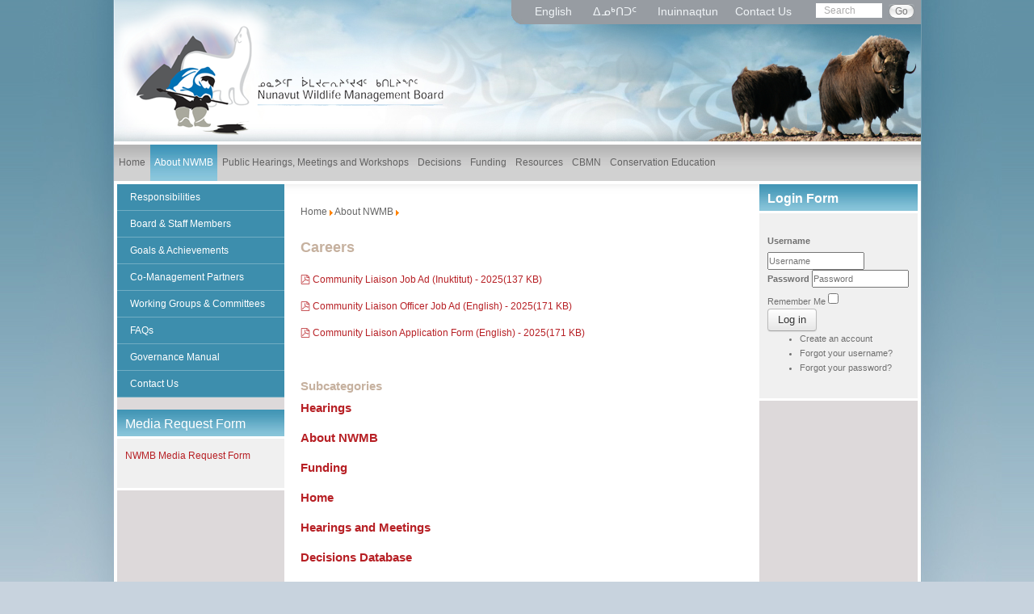

--- FILE ---
content_type: text/html; charset=utf-8
request_url: https://www.nwmb.com/en/about-nwmb/271-english
body_size: 29777
content:
<!DOCTYPE html>
<html>
<head>
<base href="https://www.nwmb.com/en/about-nwmb/271-english" />
	<meta http-equiv="content-type" content="text/html; charset=utf-8" />
	<meta name="generator" content="MYOB" />
	<title>NWMB - ** ----------- ENGLISH -----------**</title>
	<link href="/en/about-nwmb/271-english?format=feed&amp;type=rss" rel="alternate" type="application/rss+xml" title="RSS 2.0" />
	<link href="/en/about-nwmb/271-english?format=feed&amp;type=atom" rel="alternate" type="application/atom+xml" title="Atom 1.0" />
	<link href="/templates/nwmb/favicon.ico" rel="shortcut icon" type="image/vnd.microsoft.icon" />
	<link href="https://www.nwmb.com/en/component/search/?Itemid=144&amp;id=271&amp;format=opensearch" rel="search" title="Search NWMB" type="application/opensearchdescription+xml" />
	<link href="/media/com_docman/css/site.css?ff95f6ae" rel="stylesheet" type="text/css" />
	<link href="/media/plg_system_jcepro/site/css/content.min.css?86aa0286b6232c4a5b58f892ce080277" rel="stylesheet" type="text/css" />
	<link href="/media/mod_languages/css/template.css?302765370dfdfde49dfd4fc55c2ad012" rel="stylesheet" type="text/css" />
	<style type="text/css">
</style>
	<script type="application/json" class="joomla-script-options new">{"csrf.token":"30c372ada7c6ff8ddf4d1a8d674fc4b6","system.paths":{"root":"","base":""},"system.keepalive":{"interval":3600000,"uri":"\/en\/component\/ajax\/?format=json"}}</script>
	<script src="/media/jui/js/jquery.min.js?302765370dfdfde49dfd4fc55c2ad012" type="text/javascript"></script>
	<script src="/media/jui/js/jquery-noconflict.js?302765370dfdfde49dfd4fc55c2ad012" type="text/javascript"></script>
	<script src="/media/jui/js/jquery-migrate.min.js?302765370dfdfde49dfd4fc55c2ad012" type="text/javascript"></script>
	<script src="/media/koowa/framework/js/koowa.kquery.js?d05abd80" type="text/javascript"></script>
	<script src="/media/system/js/caption.js?302765370dfdfde49dfd4fc55c2ad012" type="text/javascript"></script>
	<script src="/media/jui/js/bootstrap.min.js?302765370dfdfde49dfd4fc55c2ad012" type="text/javascript"></script>
	<script src="/media/system/js/core.js?302765370dfdfde49dfd4fc55c2ad012" type="text/javascript"></script>
	<!--[if lt IE 9]><script src="/media/system/js/polyfill.event.js?302765370dfdfde49dfd4fc55c2ad012" type="text/javascript"></script><![endif]-->
	<script src="/media/system/js/keepalive.js?302765370dfdfde49dfd4fc55c2ad012" type="text/javascript"></script>
	<script type="text/javascript">
kQuery(function($) {
                $('.docman_track_download').on('click', function() {
                    var el = $(this);
                    
                    if (typeof gtag !== 'undefined') {
                        gtag('event', 'Download', {
                            'event_category': 'DOCman',
                            'event_label': el.data('title'),
                            'name': el.data('title'),
                            'value': parseInt(el.data('id'), 10)
                        });
                    }
                    else if (typeof window.GoogleAnalyticsObject !== 'undefined' && typeof window[window.GoogleAnalyticsObject] !== 'undefined') {
                        window[window.GoogleAnalyticsObject]('send', 'event', 'DOCman', 'Download', el.data('title'), parseInt(el.data('id'), 10));
                    } 
                    else if (typeof _gaq !== 'undefined' && typeof _gat !== 'undefined') {
                        if (_gat._getTrackers().length) {
                            _gaq.push(function() {
                                var tracker = _gat._getTrackers()[0];
                                tracker._trackEvent('DOCman', 'Download', el.data('title'), parseInt(el.data('id'), 10));
                            });
                        }
                    }
                });
            });jQuery(window).on('load',  function() {
				new JCaption('img.caption');
			});jQuery(function($){ initTooltips(); $("body").on("subform-row-add", initTooltips); function initTooltips (event, container) { container = container || document;$(container).find(".hasTooltip").tooltip({"html": true,"container": "body"});} });</script>

<meta name="viewport" content="width=device-width, initial-scale=1">
<link rel="stylesheet" href="/templates/nwmb/css/bootstrap.css" type="text/css" />
<link href="/templates/nwmb/css/template.css" rel="stylesheet" type="text/css" />
<link href="/templates/nwmb/css/editor_content.css" rel="stylesheet" type="text/css" />
<script type="text/javascript" src="/templates/nwmb/js/bootstrap.min.js"></script>
      
  
    


   

 <link href="/templates/nwmb/css/inner.css" rel="stylesheet" type="text/css" /> 


<!--[if lt IE 9]>
      <script src="https://oss.maxcdn.com/html5shiv/3.7.2/html5shiv.min.js"></script>
      <script src="https://oss.maxcdn.com/respond/1.4.2/respond.min.js"></script>
<![endif]-->
      
</head>
<body>

<div id="body_main_repeat">
<div id="body_main">
<div id="wrapper">
	
	<div id="header">
		 <div class="logo"><a href="/"><img src="/templates/nwmb/images/logo.png" alt="" /></a></div>
		 <div id="top">
		 	
            <div id="language">
				<div class="mod-languages">

	<ul class="lang-inline" dir="ltr">
									<li class="lang-active">
			<a href="https://www.nwmb.com/en/about-nwmb/271-english">
							English						</a>
			</li>
								<li>
			<a href="/iku/272-inuktitut">
							ᐃᓄᒃᑎᑐᑦ 						</a>
			</li>
								<li>
			<a href="/inu/287-inuinnaqtun">
							Inuinnaqtun						</a>
			</li>
				</ul>

</div>

			</div>
      
			<div class="contactWrap">
		 		

<div class="custom"  >
	<p><a href="/en/about-nwmb/contact-us">Contact Us</a></p></div>

			 </div>
             
      			<div class="searchWrap">
		 		<div class="search">
	<form action="/en/about-nwmb" method="post" class="form-inline">
		<input name="searchword" id="mod-search-searchword" maxlength="200"  class="inputbox search-query" type="text" size="20" value="Search"  onblur="if (this.value=='') this.value='Search';" onfocus="if (this.value=='Search') this.value='';" /> <button class="button btn btn-primary" onclick="this.form.searchword.focus();">Go</button>		<input type="hidden" name="task" value="search" />
		<input type="hidden" name="option" value="com_search" />
		<input type="hidden" name="Itemid" value="144" />
	</form>
</div>

			 </div>
       			 <div class="clear"></div>
		 </div>
           <div id="bird">
				<div class="bannergroup">

	<div class="banneritem">
																																																		<img
						src="https://www.nwmb.com/images/banners/yak137.png"
						alt="slide3"
																	/>
											<div class="clr"></div>
	</div>

</div>
<div class="bannergroup">


</div>

			</div>
      	</div>
  
  		<div id="navWrap">
			<div id="navWrapInner">
				<div id="nav">			
					 <nav id="main_menu" class="navbar navbar-default" role="navigation">    	
						<div class="navbar-header" data-toggle="collapse" data-target="#bs-example-navbar-collapse-1">
	<span class="title">Menu</span>
    <button type="button" class="navbar-toggle" >
    <span class="sr-only">Toggle navigation</span>
    <span class="icon-bar"></span>
    <span class="icon-bar"></span>
    <span class="icon-bar"></span>
    </button>
</div>

<!-- Collect the nav links, forms, and other content for toggling -->
<div class="collapse navbar-collapse" id="bs-example-navbar-collapse-1">

    <ul class="nav navbar-nav sf-menu">
<li class="item-139 first"><a href="/en/" ><span>Home</span></a>        </li><li class="item-144 current active deeper parent"><a href="/en/about-nwmb" ><span>About NWMB</span></a>        <ul class="nav-child unstyled small"><li class="item-164 first"><a href="/en/about-nwmb/responsibilities" ><span>Responsibilities</span></a>        </li><li class="item-165"><a href="/en/about-nwmb/board-a-staff-members" ><span>Board &amp; Staff Members</span></a>        </li><li class="item-167"><a href="/en/about-nwmb/goals-a-achievements" ><span>Goals &amp; Achievements</span></a>        </li><li class="item-168"><a href="/en/about-nwmb/co-management-partners" ><span>Co-Management Partners</span></a>        </li><li class="item-169"><a href="/en/about-nwmb/working-groups-a-committees2" ><span>Working Groups &amp; Committees</span></a>        </li><li class="item-170"><a href="/en/about-nwmb/faqs" ><span>FAQs</span></a>        </li><li class="item-171"><a href="/en/about-nwmb/governance-manual" ><span>Governance Manual</span></a>        </li><li class="item-157 deeper parent"><a href="/en/about-nwmb/contact-us" ><span>Contact Us</span></a>        <ul class="nav-child unstyled small"><li class="item-197 first"><a href="/en/about-nwmb/contact-us/phone-and-address" ><span>Phone and Address</span></a>        </li></ul></li></ul></li><li class="item-147 deeper parent"><a href="/en/public-hearings-a-meetings" ><span>Public Hearings, Meetings and Workshops</span></a>        <ul class="nav-child unstyled small"><li class="item-172 first"><a href="/en/public-hearings-a-meetings/meeting-procedures" ><span>Meeting Procedures</span></a>        </li><li class="item-173"><a href="/en/public-hearings-a-meetings/meetings-submission-requirements" ><span>Meetings Submission Requirements</span></a>        </li><li class="item-174"><a href="/en/public-hearings-a-meetings/public-hearing-procedures" ><span>Public Hearing Procedures</span></a>        </li><li class="item-175"><a href="/en/public-hearings-a-meetings/public-hearing-submission-requirements" ><span>Public Hearing Submission Requirements</span></a>        </li><li class="item-176"><a href="/en/public-hearings-a-meetings/public-hearings-1" ><span>Public Hearings Registry</span></a>        </li><li class="item-177"><a href="/en/public-hearings-a-meetings/meetings" ><span>Meetings Registry</span></a>        </li><li class="item-767 last"><a href="/en/public-hearings-a-meetings/workshops" ><span>Workshops</span></a>        </li></ul></li><li class="item-150"><a href="/en/decisions" ><span>Decisions</span></a>        </li><li class="item-153 deeper parent"><a href="/en/funding" ><span>Funding</span></a>        <ul class="nav-child unstyled small"><li class="item-180 first"><a href="/en/funding/introduction" ><span>Introduction</span></a>        </li><li class="item-182 deeper parent"><a href="/en/funding/nunavut-wildlife-research-trust" ><span>Nunavut Wildlife Research Trust</span></a>        <ul class="nav-child unstyled small"><li class="item-187 first"><a href="/en/funding/nunavut-wildlife-research-trust/reports" ><span>NWRT Reports</span></a>        </li></ul></li><li class="item-183 deeper parent"><a href="/en/funding/nunavut-wildlife-studies-fund" ><span>Nunavut Wildlife Studies Fund</span></a>        <ul class="nav-child unstyled small"><li class="item-189 first"><a href="/en/funding/nunavut-wildlife-studies-fund/reports-1" ><span>NWSF Reports</span></a>        </li></ul></li><li class="item-792 deeper parent"><a href="/en/funding/inuit-qaujimajatuqangit-research-fund" ><span>Inuit Qaujimajatuqangit Research Fund</span></a>        <ul class="nav-child unstyled small"><li class="item-1117 first"><a href="/en/funding/inuit-qaujimajatuqangit-research-fund/iqrf-reports" ><span>IQRF Reports</span></a>        </li></ul></li><li class="item-184"><a href="/en/funding/priorities" ><span>Research Priorities</span></a>        </li><li class="item-185 last"><a href="/en/funding/login-create-account" ><span>Login / Create Account</span></a>        </li></ul></li><li class="item-155 deeper parent"><a href="/en/resources" ><span>Resources</span></a>        <ul class="nav-child unstyled small"><li class="item-190 first"><a href="/en/resources/introduction-1" ><span>Introduction</span></a>        </li><li class="item-191"><a href="/en/resources/publications" ><span>Publications</span></a>        </li><li class="item-1266"><a href="/en/resources/fisheries-allocation-policy" ><span>Fisheries Allocation Policy</span></a>        </li><li class="item-192"><a href="/en/resources/acts-a-regulations" ><span>Acts &amp; Regulations</span></a>        </li><li class="item-193"><a href="/en/resources/terms-a-definitions" ><span>Terms &amp; Definitions</span></a>        </li><li class="item-195"><a href="/en/resources/gallery-1" ><span>Gallery</span></a>        </li><li class="item-196 last"><a href="/en/resources/site-map" ><span>Site Map</span></a>        </li></ul></li><li class="item-441 deeper parent"><a href="/en/cbmn" ><span>CBMN</span></a>        <ul class="nav-child unstyled small"><li class="item-442 first"><a href="/en/cbmn/communities" ><span>Communities</span></a>        </li><li class="item-443"><a href="/en/cbmn/partners" ><span>Partners</span></a>        </li><li class="item-444"><a href="/en/cbmn/news" ><span>News</span></a>        </li><li class="item-445"><a href="/en/cbmn/contact" ><span>Contact</span></a>        </li><li class="item-446"><a href="/en/cbmn/pilot-study-faq" ><span>Pilot Study FAQ</span></a>        </li><li class="item-462"><a href="/en/cbmn/community-newsletters" ><span>Community Newsletters</span></a>        </li><li class="item-463"><a href="/en/cbmn/reports" ><span>Reports</span></a>        </li><li class="item-459 last"><a href="http://www.cbmn.trailmarksys.com/" onclick="window.open(this.href,'targetWindow','toolbar=no,location=no,status=no,menubar=no,scrollbars=yes,resizable=yes,');return false;" >Database</a>        </li></ul></li><li class="item-512 last deeper parent"><a href="/en/conservation-education" ><span>Conservation Education</span></a>        <ul class="nav-child unstyled small"><li class="item-1210 first"><a href="/en/conservation-education/jorgen-bolt-memorial-nunavut-wildlife-management-board-scholarship" ><span>Jorgen Bolt Memorial Award</span></a>        </li><li class="item-194"><a href="/en/conservation-education/for-kids" ><span>For Kids</span></a>        </li><li class="item-515"><a href="/en/conservation-education/resources" ><span>Resources</span></a>        </li><li class="item-513 last"><a href="/en/conservation-education/past-initiatives" ><span>Past Initiatives</span></a>        </li></ul></li></ul>

</div><!-- collapse/navbar-collapse ended -->
					</nav>
					<div class="clear"></div>
				</div>
			</div>
		</div>
		  
	
  <div id="container_top">
	<div id="container">
	
    		<div id="leftCol">
					<div class="module_menu">
						<div class="module-body">
				<div class="navbar-header" data-toggle="collapse" data-target="#bs-example-navbar-collapse-1">
	<span class="title">Menu</span>
    <button type="button" class="navbar-toggle" >
    <span class="sr-only">Toggle navigation</span>
    <span class="icon-bar"></span>
    <span class="icon-bar"></span>
    <span class="icon-bar"></span>
    </button>
</div>

<!-- Collect the nav links, forms, and other content for toggling -->
<div class="collapse navbar-collapse" id="bs-example-navbar-collapse-1">

    <ul class="nav navbar-nav sf-menu">
<li class="item-164 first"><a href="/en/about-nwmb/responsibilities" ><span>Responsibilities</span></a>        </li><li class="item-165"><a href="/en/about-nwmb/board-a-staff-members" ><span>Board &amp; Staff Members</span></a>        </li><li class="item-167"><a href="/en/about-nwmb/goals-a-achievements" ><span>Goals &amp; Achievements</span></a>        </li><li class="item-168"><a href="/en/about-nwmb/co-management-partners" ><span>Co-Management Partners</span></a>        </li><li class="item-169"><a href="/en/about-nwmb/working-groups-a-committees2" ><span>Working Groups &amp; Committees</span></a>        </li><li class="item-170"><a href="/en/about-nwmb/faqs" ><span>FAQs</span></a>        </li><li class="item-171"><a href="/en/about-nwmb/governance-manual" ><span>Governance Manual</span></a>        </li><li class="item-157 parent"><a href="/en/about-nwmb/contact-us" ><span>Contact Us</span></a>        </li></ul>

</div><!-- collapse/navbar-collapse ended -->				<div class="clear"></div>
			</div>
		</div>
			<div class="module">
							<h3 class="module-title">Media Request Form</h3>
						<div class="module-body">
				

<div class="custom"  >
	<p><a href="/images/stories/NWMB_Media_Request_Form.pdf" type="application/pdf" class="wf_file" title="NWMB Media Request Form.pdf">NWMB Media Request Form</a></p></div>
				<div class="clear"></div>
			</div>
		</div>
			
		</div>
        
		<div id="midCol">
			
            
            
      	  <div class="clear"></div>
      
            <div id="breadcrumbs">
				
<ul class="breadcrumb">
	<li class="active"><li><a href="/en/" class="pathway">Home</a><span class="divider"><img src="/media/system/images/arrow.png" alt="" /></span></li><li><a href="/en/about-nwmb" class="pathway">About NWMB</a><span class="divider"><img src="/media/system/images/arrow.png" alt="" /></span></li><li class="active"><span></span></li></ul>

			</div>
            
			<div id="content">
				<div id="system-message-container">
	</div>

        <div class="blog" itemscope itemtype="http://schema.org/Blog">
			<div class="page-header">
			<h1>  </h1>
		</div>
	
	
	
	
	
				<div class="items-leading clearfix">
							<div class="leading-0"
					itemprop="blogPost" itemscope itemtype="http://schema.org/BlogPosting">
					
	<div class="page-header">
					<h2 itemprop="name">
									Careers							</h2>
		
		
		
			</div>







 <p><a href="/en/conservation-education/list-all-documents/docs-for-articles/career/10250-community-liaison-job-ad-inuk-2025" class="doclink-insert docman_track_download k-ui-namespace" data-title="Community Liaison Job Ad INUK - 2025" data-id="10250" type="application/pdf" data-processed="data-processed">    
<span class="k-icon-document-pdf  " aria-hidden="true"></span>
<span class="k-visually-hidden">pdf</span>
Community Liaison Job Ad (Inuktitut) - 2025<span>(<!--
-->137 KB<!--
-->)</span>
</a></p>
<p><a href="/en/conservation-education/list-all-documents/docs-for-articles/career/10190-community-liaison-application-form-eng-2025" class="doclink-insert docman_track_download k-ui-namespace" data-title="Community Liaison Application Form (ENG) - 2025" data-id="10190" type="application/pdf" data-processed="data-processed">    
<span class="k-icon-document-pdf  " aria-hidden="true"></span>
<span class="k-visually-hidden">pdf</span>
Community Liaison Officer Job Ad (English) - 2025<span>(<!--
-->171 KB<!--
-->)</span>
</a></p>
<p><a href="/en/conservation-education/list-all-documents/docs-for-articles/career/10190-community-liaison-application-form-eng-2025" class="doclink-insert docman_track_download k-ui-namespace" data-title="Community Liaison Application Form (ENG) - 2025" data-id="10190" type="application/pdf" data-processed="data-processed">    
<span class="k-icon-document-pdf  " aria-hidden="true"></span>
<span class="k-visually-hidden">pdf</span>
Community Liaison Application Form (English) - 2025<span>(<!--
-->171 KB<!--
-->)</span>
</a></p>
<p>&nbsp;</p> 



					<div class="clear"></div>
				</div>
									</div><!-- end items-leading -->
	
	
	
	
			<div class="cat-children">
							<h3> Subcategories </h3>
						
					<div class="first">
									<h3 class="page-header item-title"><a href="/en/about-nwmb/260-english/hearings">
				Hearings</a>
				
										</h3>

									
					</div>
							<div>
									<h3 class="page-header item-title"><a href="/en/about-nwmb/262-english/about-1">
				About NWMB</a>
				
										</h3>

									
					</div>
										<div>
									<h3 class="page-header item-title"><a href="/en/about-nwmb/264-english/funding">
				Funding</a>
				
										</h3>

									
					</div>
							<div>
									<h3 class="page-header item-title"><a href="/en/about-nwmb/265-english/home-1">
				Home</a>
				
										</h3>

									
					</div>
							<div>
									<h3 class="page-header item-title"><a href="/en/about-nwmb/266-english/hearings-and-meetings-1">
				Hearings and Meetings</a>
				
										</h3>

									
					</div>
							<div>
									<h3 class="page-header item-title"><a href="/en/about-nwmb/267-english/decisions-database-2">
				Decisions Database</a>
				
										</h3>

									
					</div>
							<div>
									<h3 class="page-header item-title"><a href="/en/about-nwmb/268-english/resources">
				Resources</a>
				
										</h3>

									
					</div>
							<div>
									<h3 class="page-header item-title"><a href="/en/about-nwmb/269-english/sidebars">
				Sidebars</a>
				
										</h3>

									
					</div>
							<div>
									<h3 class="page-header item-title"><a href="/en/about-nwmb/382-english/cbmn">
				CBMN</a>
				
										</h3>

									
					</div>
							<div>
									<h3 class="page-header item-title"><a href="/en/about-nwmb/385-english/conservation-education">
				Conservation Education</a>
				
										</h3>

									
					</div>
							<div class="last">
									<h3 class="page-header item-title"><a href="/en/about-nwmb/259-english/meetings">
				Meetings</a>
				
										</h3>

									
					</div>
			
 </div>
		</div>
			</div>
      
            
		</div>
		
			<div id="leftCol" class="responsive">
					<div class="module_menu">
						<div class="module-body">
				<div class="navbar-header" data-toggle="collapse" data-target="#bs-example-navbar-collapse-1">
	<span class="title">Menu</span>
    <button type="button" class="navbar-toggle" >
    <span class="sr-only">Toggle navigation</span>
    <span class="icon-bar"></span>
    <span class="icon-bar"></span>
    <span class="icon-bar"></span>
    </button>
</div>

<!-- Collect the nav links, forms, and other content for toggling -->
<div class="collapse navbar-collapse" id="bs-example-navbar-collapse-1">

    <ul class="nav navbar-nav sf-menu">
<li class="item-164 first"><a href="/en/about-nwmb/responsibilities" ><span>Responsibilities</span></a>        </li><li class="item-165"><a href="/en/about-nwmb/board-a-staff-members" ><span>Board &amp; Staff Members</span></a>        </li><li class="item-167"><a href="/en/about-nwmb/goals-a-achievements" ><span>Goals &amp; Achievements</span></a>        </li><li class="item-168"><a href="/en/about-nwmb/co-management-partners" ><span>Co-Management Partners</span></a>        </li><li class="item-169"><a href="/en/about-nwmb/working-groups-a-committees2" ><span>Working Groups &amp; Committees</span></a>        </li><li class="item-170"><a href="/en/about-nwmb/faqs" ><span>FAQs</span></a>        </li><li class="item-171"><a href="/en/about-nwmb/governance-manual" ><span>Governance Manual</span></a>        </li><li class="item-157 parent"><a href="/en/about-nwmb/contact-us" ><span>Contact Us</span></a>        </li></ul>

</div><!-- collapse/navbar-collapse ended -->				<div class="clear"></div>
			</div>
		</div>
			<div class="module">
							<h3 class="module-title">Media Request Form</h3>
						<div class="module-body">
				

<div class="custom"  >
	<p><a href="/images/stories/NWMB_Media_Request_Form.pdf" type="application/pdf" class="wf_file" title="NWMB Media Request Form.pdf">NWMB Media Request Form</a></p></div>
				<div class="clear"></div>
			</div>
		</div>
			
		</div>
	    
    		<div id="rightCol">
      		<div class="module">
							<h3 class="module-title">Login Form</h3>
						<div class="module-body">
				<form action="https://www.nwmb.com/en/about-nwmb/271-english" method="post" id="login-form" class="form-inline">
		<div class="userdata">
		<div id="form-login-username" class="control-group">
			<div class="controls">
									<div class="input-prepend">
						<span class="add-on">
							<label for="modlgn-username" class="element-invisible">Username</label>
						</span>
						<input id="modlgn-username" type="text" name="username" class="input-small" tabindex="0" size="18" placeholder="Username" />
					</div>
							</div>
		</div>
		<div id="form-login-password" class="control-group">
			<div class="controls">
									<div class="input-prepend">
						<span class="add-on">
								<label for="modlgn-passwd" class="element-invisible">Password							</label>
						</span>
						<input id="modlgn-passwd" type="password" name="password" class="input-small" tabindex="0" size="18" placeholder="Password" />
					</div>
							</div>
		</div>
						<div id="form-login-remember" class="control-group checkbox">
			<label for="modlgn-remember" class="control-label">Remember Me</label> <input id="modlgn-remember" type="checkbox" name="remember" class="inputbox" value="yes"/>
		</div>
				<div id="form-login-submit" class="control-group">
			<div class="controls">
				<button type="submit" tabindex="0" name="Submit" class="btn btn-primary">Log in</button>
			</div>
		</div>
					<ul class="unstyled">
							<li>
					<a href="/en/funding/login-create-account?view=registration">
					Create an account</a>
				</li>
							<li>
					<a href="/en/funding/login-create-account?view=remind">
					Forgot your username?</a>
				</li>
				<li>
					<a href="/en/funding/login-create-account?view=reset">
					Forgot your password?</a>
				</li>
			</ul>
		<input type="hidden" name="option" value="com_users" />
		<input type="hidden" name="task" value="user.login" />
		<input type="hidden" name="return" value="aHR0cHM6Ly93d3cubndtYi5jb20vZW4vYWJvdXQtbndtYi8yNzEtZW5nbGlzaA==" />
		<input type="hidden" name="30c372ada7c6ff8ddf4d1a8d674fc4b6" value="1" />	</div>
	</form>
				<div class="clear"></div>
			</div>
		</div>
	            
		</div>
    		<div class="clear"></div>
	</div>
</div>
	<!-- START: CENTER BOTTOM USERS -->
									<div id="centerbottomusers">
          
           
          
												<div id="user2div" style="width:49%;">
									<div class="moduletable">
							<h3>Recent Articles</h3>
						<ul class="latestnews mod-list">
	<li itemscope itemtype="https://schema.org/Article">
		<a href="/en/about-nwmb/working-groups-a-committees2/359-canada-greenland-joint-commission-on-beluga-and-narwhal" itemprop="url">
			<span itemprop="name">
				Canada-Greenland Joint Commission on Beluga and Narwhal			</span>
		</a>
	</li>
	<li itemscope itemtype="https://schema.org/Article">
		<a href="/en/about-nwmb/94-english/funding/nwsf/358-nunavut-wildlife-studies-fund-nwsf" itemprop="url">
			<span itemprop="name">
				Nunavut Wildlife Studies Fund (NWSF)			</span>
		</a>
	</li>
	<li itemscope itemtype="https://schema.org/Article">
		<a href="/en/resources/fisheries-allocation-policy" itemprop="url">
			<span itemprop="name">
				NWMB’s 2019 Allocation Policy for Commercial Marine Fisheries			</span>
		</a>
	</li>
	<li itemscope itemtype="https://schema.org/Article">
		<a href="/en/funding/inuit-qaujimajatuqangit-research-fund/iqrf-reports" itemprop="url">
			<span itemprop="name">
				IQRF Reports			</span>
		</a>
	</li>
	<li itemscope itemtype="https://schema.org/Article">
		<a href="/en/about-nwmb/97-english/sidebars/current-initiatives/327-2019-allocation" itemprop="url">
			<span itemprop="name">
				Nunavut Wildlife Management Board’s 2019 Allocation Policy for Commercial Marine Fisheries			</span>
		</a>
	</li>
</ul>
		</div>
	
						</div>
						            
            						<div id="user3div" style="width:49%;">
									<div class="moduletable">
							<h3>Popular Pages</h3>
						<ul class="mostread mod-list">
	<li itemscope itemtype="https://schema.org/Article">
		<a href="/en/cbmn/contact" itemprop="url">
			<span itemprop="name">
				Contact Us About CBMN			</span>
		</a>
	</li>
	<li itemscope itemtype="https://schema.org/Article">
		<a href="/en/about-nwmb/2-uncategorised/126-disclaimer" itemprop="url">
			<span itemprop="name">
				Disclaimer			</span>
		</a>
	</li>
	<li itemscope itemtype="https://schema.org/Article">
		<a href="/en/about-nwmb/contact-us/phone-and-address" itemprop="url">
			<span itemprop="name">
				Contact Us			</span>
		</a>
	</li>
	<li itemscope itemtype="https://schema.org/Article">
		<a href="/en/about-nwmb/396-english/hearings/2017-en-gb/309-notice-of-nunavut-wildlife-management-board-public-hearing" itemprop="url">
			<span itemprop="name">
				NOTICE OF NUNAVUT WILDLIFE MANAGEMENT BOARD PUBLIC HEARING			</span>
		</a>
	</li>
	<li itemscope itemtype="https://schema.org/Article">
		<a href="/en/about-nwmb/97-english/sidebars/current-initiatives/327-2019-allocation" itemprop="url">
			<span itemprop="name">
				Nunavut Wildlife Management Board’s 2019 Allocation Policy for Commercial Marine Fisheries			</span>
		</a>
	</li>
</ul>
		</div>
	
						</div>
						    

              
            
						<div class="clear"></div>
					</div>
								<!-- END: CENTER BOTTOM USERS -->
	
  	<div id="footer">
		 

<div class="custom"  >
	<ul>
<li><a href="/en/resources/site-map">Sitemap</a></li>
<li><a href="/en/component/content/2-uncategorised/124-careers?Itemid=198">Careers</a></li>
<li><a href="#">Copyright</a></li>
<li><a href="/en/2-uncategorised/126-disclaimer">Disclaimer</a></li>
</ul></div>


<div class="custom"  >
	<p><span style="font-size: 8pt;">Design and Hosted by <a href="http://www.marketaccess.ca/" target="_blank">MarketAccess Communications</a> Inc.</span></p></div>

	</div>
  	
</div>
</div>
</div>
	
			<!-- Google Analytics -->
			<script>
			(function(i,s,o,g,r,a,m){i['GoogleAnalyticsObject']=r;i[r]=i[r]||function(){
			(i[r].q=i[r].q||[]).push(arguments)},i[r].l=1*new Date();a=s.createElement(o),
			m=s.getElementsByTagName(o)[0];a.async=1;a.src=g;m.parentNode.insertBefore(a,m)
			})(window,document,'script','//www.google-analytics.com/analytics.js','ga');

			ga('create', 'UA-1008432-47', 'auto');
			ga('send', 'pageview');
			
			</script>
			<!-- End Google Analytics --></body>
</html>
                            
                            

--- FILE ---
content_type: text/plain
request_url: https://www.google-analytics.com/j/collect?v=1&_v=j102&a=1878959478&t=pageview&_s=1&dl=https%3A%2F%2Fwww.nwmb.com%2Fen%2Fabout-nwmb%2F271-english&ul=en-us%40posix&dt=NWMB%20-%20**%20-----------%20ENGLISH%20-----------**&sr=1280x720&vp=1280x720&_u=IEBAAEABAAAAACAAI~&jid=745185484&gjid=848952290&cid=2031495195.1769899111&tid=UA-1008432-47&_gid=766435494.1769899111&_r=1&_slc=1&z=861617559
body_size: -449
content:
2,cG-VYVF7LTKZ8